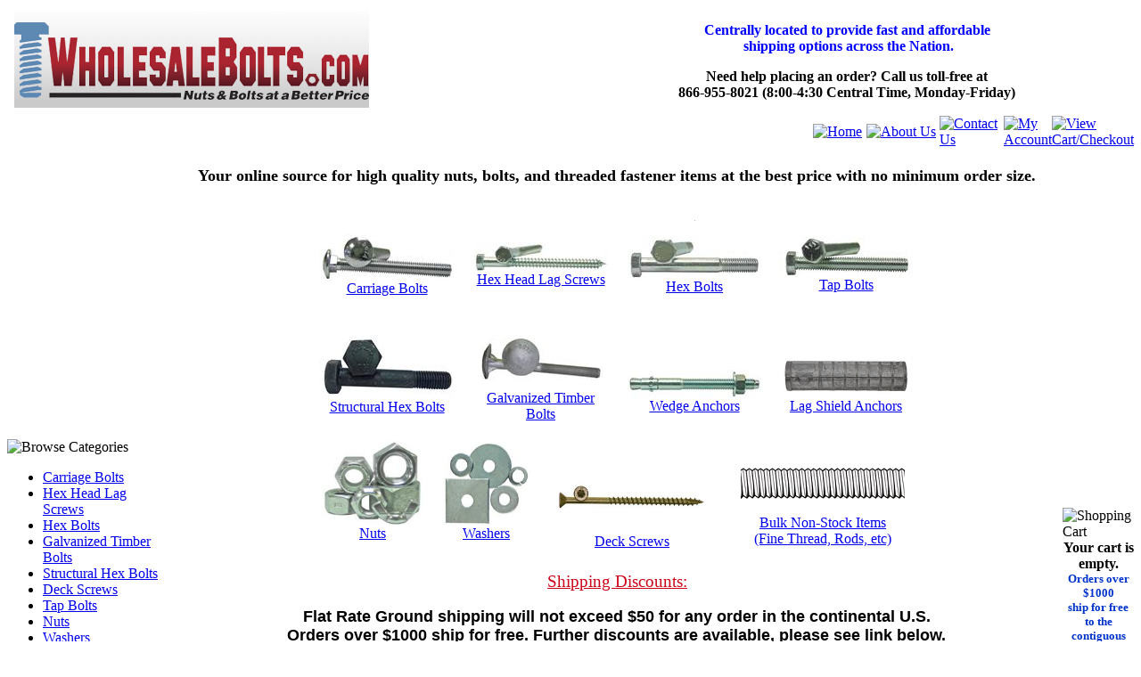

--- FILE ---
content_type: text/html; charset=utf-8
request_url: https://www.wholesalebolts.com/
body_size: 13984
content:


<!DOCTYPE html PUBLIC "-//W3C//DTD XHTML 1.0 Transitional//EN" "http://www.w3.org/TR/xhtml1/DTD/xhtml1-transitional.dtd">

<html xmlns="http://www.w3.org/1999/xhtml" lang="en">
<head id="ctl00_headTag"><title>
	Wholesale Nuts and Bolts by WholesaleBolts.com
</title>
    <script type="text/javascript" src="/scripts/jquery-3.5.1.min.js" integrity='sha384-ZvpUoO/+PpLXR1lu4jmpXWu80pZlYUAfxl5NsBMWOEPSjUn/6Z/hRTt8+pR6L4N2' crossorigin='anonymous'></script>
    <script type="text/javascript" src="/scripts/jquery-ui-1.13.0.min.js" integrity='sha384-GH7wmqAxDa43XGS89eXGbziWEki6l/Smy1U+dAI7ZbxlrLsmal+hLlTMqoPIIg1V' crossorigin='anonymous'></script>
    <script type="text/javascript" src="/scripts/json2.js" integrity='sha384-rY3wIRyRmLeQV74T/sN7A3vmSdmaUvjIIzs0Z0cxcwXDHrUumbS3B3u18KlipZ2i' crossorigin='anonymous'></script>
    <script type="text/javascript" src="/scripts/jstorage.js" integrity='sha384-oC7ifurXSiCOGfj0Uy8BEQzbYTql7TzwHA8cE+mQY4skImVU0TX2RYBBKdXDs5cp' crossorigin='anonymous'></script>

    <link type="text/css" rel="stylesheet" href="/custom.css.aspx?theme=66&amp;275990" /><link rel="image_src" href="http://www.wholesalebolts.com/themes/default/images/layout/site_logo.gif" /><link rel="stylesheet" type="text/css" href="/scripts/jQueryUiStyles/jquery-ui.min.css" /><meta name="description" content="Wholesale Bolts is an online distributor of nuts &amp; bolts including carriage bolts, lag bolts, galvanized bolts &amp; more. Flat rate &amp; free shipping options available." /><meta name="keywords" content="nuts and bolts, discount bolts, wholesale nuts and bolts, carriage bolts, lag screws, lag bolts, galvanized bolts" /><meta property="og:description" content="Wholesale Bolts is an online distributor of nuts &amp; bolts including carriage bolts, lag bolts, galvanized bolts &amp; more. Flat rate &amp; free shipping options available." /><meta property="og:image" content="http://www.wholesalebolts.com/themes/default/images/layout/site_logo.gif" /><meta property="og:title" content="WholesaleBolts.com" /><meta property="og:site_name" content="WholesaleBolts.com" /><meta property="og:url" content="http://www.wholesalebolts.com/" /><link rel="canonical" href="https://www.wholesalebolts.com/" />
    <script type="text/javascript" src="/scripts/storefront.js" integrity='sha384-wZ3DIKW9ZSoCKqJd55/BNLEcz3mgQhgMwHCw/jwN8k3RG+Hr9bq6e6m10w1YVJqQ' crossorigin='anonymous'></script>
    <script type="text/javascript" src="/scripts/storefront.ie10.js" integrity='sha384-9qRZorpiHcWTyPYogrGSXMS7WL+BQqd4f8L1TM8QShlm70sVe2mrRGcdOVqWssZ2' crossorigin='anonymous'></script>
    <script type="text/javascript" src="/scripts/jquery.producthistory.js" integrity='sha384-mGvZy9PlgY3eQGscCu2QBJCfNYGTuq65xdGE0VNdMv45A6y3R+TxUjF5aIZ+uLx3' crossorigin='anonymous'></script>
    
<!-- Google tag (gtag.js) -->
<script async src="https://www.googletagmanager.com/gtag/js?id=AW-1033569872"></script>
<script>
  window.dataLayer = window.dataLayer || [];
  function gtag(){dataLayer.push(arguments);}
  gtag('js', new Date());

  gtag('config', 'AW-1033569872');
</script>

<script>(function(w,d,t,r,u){var f,n,i;w[u]=w[u]||[],f=function(){var o={ti:"18000396", enableAutoSpaTracking: true};o.q=w[u],w[u]=new UET(o),w[u].push("pageLoad")},n=d.createElement(t),n.src=r,n.async=1,n.onload=n.onreadystatechange=function(){var s=this.readyState;s&&s!=="loaded"&&s!=="complete"||(f(),n.onload=n.onreadystatechange=null)},i=d.getElementsByTagName(t)[0],i.parentNode.insertBefore(n,i)})(window,document,"script","//bat.bing.com/bat.js","uetq");</script>
<!-- TrustBox script -->
<script type="text/javascript" src="//widget.trustpilot.com/bootstrap/v5/tp.widget.bootstrap.min.js" async></script>
<!-- End TrustBox script -->
<script type="text/javascript" src="https://api.resellerratings.com/assets/script/56849c47565abe5a412494510dc2b245b"></script><meta http-equiv="content-type" content="text/html; charset=utf-8" /><meta http-equiv="content-language" content="en-us" /></head>

<body id="ctl00_bodyTag" class="cart-page-type index-page">

    <form name="aspnetForm" method="post" action="./" id="aspnetForm">
<div>
<input type="hidden" name="__VIEWSTATE" id="__VIEWSTATE" value="bPsskZJpvgmfI0SFj3O4T83rc7bofZ4BPxF8sg+tkyOcPdrtvhgTJ7LC3jMLqgauLSzQziAR+3GgSpowCY1hSurw6RBhqYQeTgjjQ/FN603T+pHT4p7EnOcx1oBPUYWjrUwjV9n10OWPXo4Vol+OpI3UAGRBapSeWXN5UJRZpulclZDky9qv9XhjOZJC+fOUnn67Le0FKTCElaX6/qD6LZyJvTqZXSfTOiZ9vOUCM0RSUtGWP4Ho4N9EIB8hEndYAmrq8wmQP5ETNFLMT7jl2V0U5rV8E+YAeXw+zcwXRaN+iSzy0RqEAkPZKTWeAGhg02N0ugQAbzbYjqun/FOOzfJ7vK3hFrYKs1LSlIJF30lJygrjypqxqX6rmKnKb7mNYnM30HirS1+9EhlX9Q5+1Qnnla3/R+SKvBorfTrq5juUQF57L6K4Tr48ny99ReePLElOnXBCKEuEjc+oyCdTdJHFcDPwbFInXxbVN1eASyFTo88PuKwkrG8MlxyEylY+c6loF00yLkIAQqdhQcAP2Q==" />
</div>

<div>

	<input type="hidden" name="__VIEWSTATEGENERATOR" id="__VIEWSTATEGENERATOR" value="90059987" />
	<input type="hidden" name="__EVENTTARGET" id="__EVENTTARGET" value="" />
	<input type="hidden" name="__EVENTARGUMENT" id="__EVENTARGUMENT" value="" />
</div>
        

        

        

        <div id="wrapper">
            <table id="ctl00_container" class="page-container" cellspacing="0" cellpadding="0" border="0" style="border-collapse:collapse;">
	<tr id="ctl00_header">
		<td id="ctl00_headerContent" class="page-header"><table style="width: 100%; height: 100px;" class="page-header-content" cellspacing="0" cellpadding="0">
<tbody>
<tr>
<td class="header-logo" style="text-align: left;" width="500" height="110">&nbsp; <a href="http://wholesalebolts.com"><img src="../../../images/Cropped%20Bolt%20Logo.png" alt="Wholesalebolts.com" title="Wholesalebolts.com" width="398" height="109" /></a></td>
<td class="header-bg" width="663">
<div align="center">
<table style="border-collapse: collapse; width: 644px; height: 95px;" align="right">
<tbody>
<tr>
<td valign="middle" style="width: 414px; height: 56px;" align="center">
<div align="center" style="text-align: center;"><span style="font-size: medium;"><span style="font-size: medium;"><span style="color: #0000ff;"><strong><span style="font-size: small;"><br /></span></strong></span></span></span><span style="color: #0000ff; font-size: medium;"><strong>Centrally located to provide fast and affordable</strong></span><br /><span style="font-size: medium;"><span style="color: #0000ff;"><strong>&nbsp;shipping options across the Nation.</strong></span><br /></span>
<p><span style="font-size: medium; color: #000000;"><b>Need help placing an order? Call us toll-free at<br />866-955-8021 (8:00-4:30 Central Time, Monday-Friday)</b></span></p>
</div>
</td>
</tr>
</tbody>
</table>
</div>
</td>
</tr>
<tr>
<td colspan="2">
<table style="width: 100%;" class="topnav" cellspacing="0" cellpadding="0">
<tbody>
<tr>
<td width="82%" align="center"></td>
<td width="5%"><a href="../../../" title="Return Home"><img src="../../../themes/default/images/buttons/top_nav_btn_home.gif" alt="Home" width="51" height="38" /></a></td>
<td width="7%"><a href="../../../about-us.aspx" title="About Us"> <img src="../../../themes/default/images/buttons/top_nav_btn_about.gif" alt="About Us" width="72" height="38" /></a></td>
<td width="7%"><a href="../../../contact-us.aspx" title="Contact Us"> <img src="../../../themes/default/images/buttons/top_nav_btn_contact.gif" alt="Contact Us" width="82" height="38" /></a></td>
<td width="7%"><a href="../../../account.aspx" title="My Account"> <img src="../../../themes/default/images/buttons/top_nav_btn_account.gif" alt="My Account" width="85" height="38" /></a></td>
<td width="15%"><a href="../../../cart.aspx" title="View Cart and Checkout"> <img src="../../../themes/default/images/buttons/top_nav_btn_cart.gif" alt="View Cart/Checkout" width="136" height="38" /></a></td>
</tr>
</tbody>
</table>
</td>
</tr>
</tbody>
</table>
<script src="moz-extension://9daf78aa-ba02-43ff-9b7b-5c812e5eeac4/js/app.js" type="text/javascript"></script>
<script src="moz-extension://9daf78aa-ba02-43ff-9b7b-5c812e5eeac4/js/app.js" type="text/javascript"></script>
<script src="moz-extension://9daf78aa-ba02-43ff-9b7b-5c812e5eeac4/js/app.js" type="text/javascript"></script></td>
	</tr><tr id="ctl00_body" class="page-body">
		<td id="ctl00_bodyContent" class="page-body-content">
                        <div role="main">
                            <table id="ctl00_columns" class="page-body-columns" cellspacing="0" cellpadding="0" border="0" style="border-collapse:collapse;">
			<tr>
				<td id="ctl00_leftColumn" class="page-column-left">

<script src="/scripts/CategoryTree.js"></script>

<table border="0" cellpadding="0" cellspacing="0" class="module category-module" style="width:100%;">
					<tr>
						<td class="module-header"><img src="/themes/default/images/layout/mod_head_category_lt.gif" alt="Browse Categories" style="border-width:0px;" /></td>
					</tr><tr>
						<td class="module-body">
  <ul class="module-list cat-nav">
    <li data-catId="cat-12" data-catImg-path="/images/categories/Carriage Bolt.jpg"><a href="/carriage_bolts.aspx">Carriage Bolts</a></li><li data-catId="cat-25" data-catImg-path="/images/categories/Hex Head Lag Screw.jpg"><a href="/lag_screws.aspx">Hex Head Lag Screws</a></li><li data-catId="cat-11" data-catImg-path="/images/categories/Hex Head Bolt.jpg"><a href="/hex_bolts.aspx">Hex Bolts</a></li><li data-catId="cat-1787" data-catImg-path=""><a href="/galvanized_timber_bolts.aspx">Galvanized Timber Bolts</a></li><li data-catId="cat-1519" data-catImg-path=""><a href="/a325_structural_hex_bolts.aspx">Structural Hex Bolts</a></li><li data-catId="cat-1644" data-catImg-path=""><a href="/deck_screws.aspx">Deck Screws</a></li><li data-catId="cat-1389" data-catImg-path=""><a href="/tap_bolts.aspx">Tap Bolts</a></li><li data-catId="cat-2" data-catImg-path=""><a href="/nuts.aspx">Nuts</a></li><li data-catId="cat-4" data-catImg-path=""><a href="/washers.aspx">Washers</a></li><li data-catId="cat-1540" data-catImg-path="/images/categories/Wedge Anchor.jpg"><a href="/wedge_anchors.aspx">Wedge Anchors</a></li><li data-catId="cat-1678" data-catImg-path=""><a href="/lag_shield_anchors.aspx">Lag Shield Anchors</a></li><li data-catId="cat-651" data-catImg-path=""><a href="/bulk_non_stock_items.aspx">Bulk Non-Stock Items</a></li>	  
  </ul>  
</td>
					</tr>
				</table>
<div style="text-align: center;"><a href="http://www.wholesalebolts.com/fastenerinfo.aspx"><span style="font-size: small;"><br /></span></a><a href="http://www.wholesalebolts.com/fastenerinfo.aspx"><span style="font-size: small;">Bolt Information</span><span style="font-size: small;">, Head Size, Other Charts</span></a><span style="font-size: small;"></span></div>
<div style="text-align: center;"><span style="color: #0e4f90;"><br /> <span style="font-size: large;"><span style="color: #cc0017;">H</span><span style="color: #cc0017;">igher quantity <br />levels </span></span></span><span style="font-size: 11pt;"><span style="color: #cc0017; font-size: 11pt;"><span style="font-size: large;">have the <br />best </span></span></span><span style="font-size: 11pt;"><span style="color: #cc0017; font-size: 11pt;"><span style="font-size: large;">price per piece</span></span></span><span style="font-size: 11pt; font-weight: bold;"><span style="color: #cc0017; font-size: 11pt;"><br /> <br /> <br /> </span></span></div>
<div id="lcus"></div>
</td><td id="ctl00_centerColumn" class="page-column-center"><div align="center"><span style="font-family: Tahoma; color: #cc0017; font-size: 18pt;"><span style="color: #000000; font-size: medium;"><span style="font-size: large;"><br /><strong>Your online source for high quality nuts, bolts, and threaded fastener items at the best price with no minimum order size.</strong></span><br /></span><br /></span></div>
<div align="center">
<div align="center"><span style="font-family: QuickType; font-size: 12pt;"><span style="color: #000000;"></span></span>
<table style="height: 205px; text-align: left; margin-right: auto; margin-left: auto; border-collapse: collapse; width: 685px;" cellspacing="10" cellpadding="10">
<tbody>
<tr>
<td style="text-align: center;">
<div style="text-align: center;" align="center"><a href="../../carriage_bolts.aspx" title="Carriage Bolts"> <br /><img alt="Carriage Bolts" src="../../images/zinc%20carriage%20bolt%20cutout.jpg" title="Carriage Bolts" /></a></div>
<a href="../../carriage_bolts.aspx" title="Carriage Bolts">Carriage Bolts</a></td>
<td>
<div style="text-align: center;">
<div align="center"><a href="../../hex_head_lag_screws.aspx" title="Lag Screws"><span style="font-family: Tahoma; color: #cc0017; font-size: 18pt;"><span style="font-size: 12pt;"><span style="font-family: Tahoma; color: #cc0017; font-size: 18pt;"><span style="font-family: QuickType; font-size: 12pt;"><span style="font-family: Tahoma; color: #cc0017; font-size: 18pt;"><span style="font-family: QuickType; font-size: 12pt;"><span style="color: #000000;"><strong> <br /><img alt="Hex Head Lag Screws" src="../../images/Hex%20Head%20Lag%20Screw%20cutout.jpg" title="Hex Head Lag Screws" /></strong></span></span></span></span></span></span></span></a></div>
<a href="http://www.wholesalebolts.com/hexheadlagscrews.aspx"><span style="font-family: Tahoma; color: #cc0017; font-size: 18pt;"><span style="font-size: 12pt;"><span style="font-family: Tahoma; color: #cc0017; font-size: 18pt;"><span style="font-family: QuickType; font-size: 12pt;"><span style="font-family: Tahoma; color: #cc0017; font-size: 18pt;"><span style="font-family: QuickType; font-size: 12pt;"><span style="color: #000000;"><strong></strong></span></span></span></span></span></span></span></a><a href="../../lag_screws.aspx">Hex Head Lag Screws</a></div>
</td>
<td style="text-align: center;">
<div align="center"><a href="http://www.wholesalebolts.com/hexbolts.aspx"> <img alt="zinc hex bolt" src="../../images/zinc%20hex%20bolt%20cutout.jpg" 147px="" 47px="" width="1" height="1" border="0" /></a></div>
<div><a href="../../hex_bolts.aspx" title="Hex Bolts"> <br /><img alt="Hex Bolts" src="../../images/zinc%20hex%20bolt%20cutout.jpg" title="Hex Bolts" /></a></div>
<div><a href="../../hex_bolts.aspx" title="Hex Bolts">Hex Bolts</a></div>
</td>
<td style="text-align: center;">
<div align="center"><a href="../../tap_bolts.aspx" title="Tap Bolts"><br /><img alt="Tap Bolts" src="../../images/tap%20bolt%20cutout.jpg" title="Tap Bolts" /><br /></a><a href="../../tap_bolts.aspx" title="Tap Bolts">Tap Bolts</a><a href="http://www.wholesalebolts.com/hexbolts.aspx"></a></div>
</td>
</tr>
<tr>
<td style="text-align: center;">
<div>&nbsp;</div>
<div><a href="../../a325_structural_hex_bolts.aspx" title="Structural Bolts"><img src="../../images/Structural%20Bolt%20cutout.jpg" width="150" height="70" alt="Structural Bolts" title="Structural Bolts" /></a><br /><a href="../../a325_structural_hex_bolts.aspx" title="Structural Bolts">Structural Hex Bolts</a></div>
</td>
<td>
<div style="text-align: center;" align="center"><a href="../../timber_bolts.aspx" title="Galvanized Timber Bolts"> <br /><img alt="Timber Bolts" src="../../images/timber%20bolts%20cutout.jpg" title="Timber Bolts" /></a></div>
<div style="text-align: center;" align="center"><a href="../../timber_bolts.aspx" title="Timber Bolts">Galvanized Timber Bolts</a></div>
</td>
<td>
<div style="text-align: center;"><br /><br /><br /></div>
<div style="text-align: center;"><a href="../../wedge_anchors.aspx" title="Wedge Anchors"> <img alt="Wedge Anchors" src="../../images/wedgeanchorbolt.jpg" title="Wedge Anchors" /></a><br /> <a href="../../wedge_anchors.aspx" title="Wedge Anchors">Wedge Anchors</a></div>
</td>
<td>
<div style="text-align: center;"><br /><br /><a href="../../lag_shield_anchors.aspx" title="Lag Shields"><img src="../../images/Lag%20Shield%20Anchor%205.jpg" alt="Lag Shield Anchors" title="Lag Shield Anchors" width="150" height="49" /></a><br /><a href="../../lag_shield_anchors.aspx" title="Lag Shields">Lag Shield Anchors</a></div>
</td>
</tr>
</tbody>
</table>
<table style="width: 685px; height: 123px;" border="0">
<tbody>
<tr>
<td style="text-align: center;"><a href="../../nuts.aspx" title="Nuts"><img style="width: 113px; height: 95px;" alt="Nuts" src="../../images/nuts%20cutout.jpg" title="Nuts" /></a><br /><a href="../../nuts.aspx" title="Nuts">Nuts</a></td>
<td style="text-align: center;"><a href="../../washers.aspx" title="Washers"><img style="width: 98px; height: 94px;" alt="Washers" src="../../images/washers%20cutout.jpg" title="Washers" /></a><br /><a href="../../washers.aspx" title="Washers">Washers</a></td>
<td style="text-align: center;"><br /><br /><br /><a href="../../deck_screws.aspx" title="Deck Screws"><img style="width: 174px; height: 36px;" alt="Deck Screws" src="../../images/primeguard%20plus%20deck%20screw%20gold.jpg" title="Deck Screws" /></a><a href="../../deck_screws.aspx" title="Deck Screws"><br /><br />Deck Screws</a></td>
<td style="text-align: center;"><br /><br /><a href="../../bulk_non_stock_items.aspx" title="Bulk Non Stock"><img src="../../images/Small%20All%20Thread%20Rod.jpg" width="184" height="35" alt="Bulk Non Stock" title="Bulk Non Stock" /><br /></a><a href="../../deck_screws.aspx" title="Deck Screws"><br /></a><a href="../../bulk_non_stock_items.aspx">Bulk Non-Stock Items</a><br /><a href="../../bulk_non_stock_items.aspx">(Fine Thread, Rods, etc)</a></td>
</tr>
</tbody>
</table>
<span style="font-family: QuickType; font-size: 12pt;"><span style="color: #000000;"><strong></strong></span></span><span style="font-family: QuickType; font-size: 12pt;"><span style="color: #000000;"><strong></strong></span></span><span style="font-family: QuickType; font-size: 12pt;"><span style="color: #000000;"><strong></strong></span></span></div>
</div>
<div style="text-align: center;"><span style="font-family: Tahoma; color: #cc0017; font-size: 18pt;"><span style="font-size: 12pt;"><span style="font-size: 8pt;"><span style="font-family: QuickType; font-size: 8pt;"><span style="font-family: QuickType; font-size: 8pt;"><span style="font-family: QuickType; font-size: 8pt;">&nbsp;</span></span></span><span style="font-size: 8pt;"><span style="font-family: QuickType; font-size: 8pt;"><span style="font-family: QuickType; font-size: 8pt;">&nbsp;</span></span></span></span></span></span><span style="font-family: Tahoma; color: #000000; font-size: 18pt;"><span style="font-size: 12pt;"><span style="font-family: Tahoma;"><span style="font-family: Tahoma;"><span style="font-family: QuickType;"><span style="font-family: QuickType; font-size: 12pt;"><span style="font-family: QuickType; font-size: 12pt;"><span style="font-family: QuickType; font-size: 12pt;"><span style="font-weight: bold;"></span><span style="font-weight: bold;"><span style="font-size: 14pt;">&nbsp; </span></span></span></span></span></span></span></span></span></span><span style="font-family: Tahoma; color: #cc0017; font-size: 18pt;"><span style="font-size: 12pt;"><span style="font-size: 8pt;"><span style="font-size: 8pt;"><span style="font-family: QuickType; font-size: 8pt;"><span style="font-family: QuickType; font-size: 8pt;"><br /> </span></span></span></span></span></span></div>
<div style="color: #000000;" align="center"><span style="font-size: 8pt;"><span style="font-size: 8pt;"><span style="font-size: 8pt;" startcont="this"></span><span style="font-family: Tahoma; color: #cc0017; font-size: large;"><span style="font-family: QuickType;">&nbsp;</span></span></span></span><span style="color: #cc0017; font-size: 18pt; font-weight: normal;"><span style="font-family: QuickType; font-size: 12pt;"><span style="font-family: Tahoma; color: #cc0017; font-size: 14pt;"><span style="text-decoration: underline;"><span style="color: #cc0017;">Shipping Discounts:</span></span></span></span></span><span style="font-family: QuickType; font-size: 12pt;"><span style="font-family: QuickType; font-size: 12pt;"><span style="font-family: QuickType; font-size: 12pt;"><span style="font-family: QuickType; font-size: 12pt;"><span style="font-size: 8pt;">&nbsp;</span></span></span></span></span>
<div style="text-align: center;" align="center"><span style="color: #000000;"><span style="font-size: 18pt;"><span style="font-family: QuickType; font-size: 12pt;"><span style="font-family: Tahoma; font-size: 14pt;"><span style="text-decoration: underline;"><span style="font-size: 14pt;"></span></span></span></span></span><span style="font-family: Tahoma; font-size: 12pt;"><span style="font-family: QuickType; font-size: 12pt;"><span style="font-family: Tahoma; font-size: 12pt;"><span style="font-family: Tahoma; color: #cc0017; font-size: 12pt;"><span style="font-family: QuickType; font-size: 12pt;"><span style="font-family: Tahoma; color: #cc0017; font-size: 12pt;"><span style="font-family: Tahoma; color: #cc0017; font-size: 12pt;"><span style="font-family: QuickType; font-size: 12pt;"><span style="font-family: QuickType; font-size: 12pt;"><span style="font-family: QuickType; font-size: 12pt;"><span style="font-family: QuickType; font-size: 12pt;"><span style="font-family: Tahoma; color: #cc0017;"><span style="font-family: Tahoma; color: #cc0017;"><span style="font-family: QuickType; font-size: 12pt;"><span style="font-family: QuickType; font-size: 12pt;"><span style="font-family: QuickType; font-size: 12pt;"><span style="color: #000000;"><span style="font-family: QuickType; font-size: 12pt;"><span style="font-family: Tahoma; color: #cc0017;"><span style="font-family: Tahoma; color: #cc0017;"><span style="font-family: QuickType; font-size: 12pt;"><span style="font-family: QuickType; font-size: 12pt;"><span style="font-family: QuickType; font-size: 12pt;"><span style="color: #000000;"><br /><span style="font-size: large; font-family: arial, helvetica, sans-serif;"><strong><span style="color: #cc0017;"><span style="color: #cc0017;"><span style="color: #000000;">Flat Rate Ground shipping will not exceed $50 for any order in the continental U.S.<br />Orders over $1000 ship for free. Further discounts are available, please see link below.</span></span></span></strong></span></span></span></span></span></span></span></span></span></span></span></span></span></span></span></span></span></span></span></span></span></span></span></span></span><span style="font-style: italic; font-family: Tahoma; font-size: 18pt;"><span style="font-family: QuickType; font-size: 12pt;"><span style="font-family: Tahoma; font-size: 14pt;"></span></span></span></span><span style="font-family: QuickType; font-size: 12pt;"><span style="font-family: QuickType; font-size: 12pt;"><span style="font-family: QuickType; font-size: 12pt;"><span style="font-size: 8pt;"><span style="color: #000000;"><span style="font-size: 12pt;"><span style="font-size: 12pt;"><span style="font-size: 12pt;"></span></span></span></span><span style="font-family: Tahoma; color: #cc0017; font-size: 12pt;"><span style="font-family: QuickType; font-size: 12pt;"><span style="font-family: Tahoma; color: #cc0017; font-size: 12pt;"><span style="font-family: Tahoma; color: #cc0017; font-size: 12pt;"><span style="font-family: QuickType; font-size: 12pt;"><span style="font-family: QuickType; font-size: 12pt;"><span style="font-family: QuickType; font-size: 12pt;"><span style="font-family: QuickType; font-size: 12pt;"><span style="font-family: Tahoma; color: #cc0017;"><span style="font-family: Tahoma; color: #cc0017;"><span style="font-family: QuickType; font-size: 12pt;"><span style="font-family: QuickType; font-size: 12pt;"><span style="font-family: QuickType; font-size: 12pt;"><span style="color: #000000;"><span style="font-family: QuickType; font-size: 12pt;"><span style="font-family: Tahoma; color: #cc0017;"><span style="font-family: Tahoma; color: #cc0017;"><span style="font-family: QuickType; font-size: 12pt;"><span style="font-family: QuickType; font-size: 12pt;"><span style="font-family: QuickType; font-size: 12pt;"><span style="color: #000000;"></span></span></span></span></span></span></span></span></span></span></span></span></span></span></span></span></span></span></span></span></span></span></span></span></span><span style="font-family: QuickType; font-size: 12pt;"><span style="font-family: QuickType; font-size: 12pt;"><span style="font-family: QuickType; font-size: 12pt;"><span style="font-family: QuickType; font-size: 12pt;"><span style="font-size: 8pt;"><span style="font-family: Tahoma; color: #cc0017; font-size: 12pt;"><span style="font-family: QuickType; font-size: 12pt;"><span style="font-family: Tahoma; color: #cc0017; font-size: 12pt;"><span style="font-family: Tahoma; color: #cc0017; font-size: 12pt;"><span style="font-family: QuickType; font-size: 12pt;"><span style="font-family: QuickType; font-size: 12pt;"><span style="font-family: QuickType; font-size: 12pt;"><span style="font-family: QuickType; font-size: 12pt;"><span style="font-family: Tahoma; color: #cc0017;"><span style="font-family: Tahoma; color: #cc0017;"><span style="font-family: QuickType; font-size: 12pt;"><span style="font-family: QuickType; font-size: 12pt;"><span style="font-family: QuickType; font-size: 12pt;"><span style="color: #000000;"><span style="font-family: QuickType; font-size: 12pt;"><span style="font-family: Tahoma; color: #cc0017;"><span style="font-family: Tahoma; color: #cc0017;"><span style="font-family: QuickType; font-size: 12pt;"><span style="font-family: QuickType; font-size: 12pt;"><span style="font-family: QuickType; font-size: 12pt;"><span style="color: #000000;"><span style="font-family: QuickType; font-size: 12pt;"><span style="font-family: Tahoma; color: #cc0017;"><span style="font-family: Tahoma; color: #cc0017;"><span style="font-family: QuickType; font-size: 12pt;"><span style="font-family: QuickType; font-size: 12pt;"><span style="font-family: QuickType; font-size: 12pt;"><span style="color: #000000;"></span></span></span></span></span></span></span></span></span></span></span></span></span></span></span></span></span></span></span></span></span></span></span></span></span></span></span></span></span></span></span></span></span><span style="font-family: QuickType; font-size: 12pt;"><span style="font-family: QuickType; font-size: 12pt;"><span style="font-family: QuickType; font-size: 12pt;"><span style="font-family: QuickType; font-size: 12pt;"><span style="font-size: 8pt;"><span style="font-family: Tahoma; color: #cc0017; font-size: 12pt;"><span style="font-family: QuickType; font-size: 12pt;"><span style="font-family: Tahoma; color: #cc0017; font-size: 12pt;"><span style="font-family: Tahoma; color: #cc0017; font-size: 12pt;"><span style="font-family: QuickType; font-size: 12pt;"><span style="font-family: QuickType; font-size: 12pt;"><span style="font-family: QuickType; font-size: 12pt;"><span style="font-family: QuickType; font-size: 12pt;"><span style="font-family: Tahoma; color: #cc0017;"><span style="font-family: Tahoma; color: #cc0017;"><span style="font-family: QuickType; font-size: 12pt;"><span style="font-family: QuickType; font-size: 12pt;"><span style="font-family: QuickType; font-size: 12pt;"><span style="color: #000000;"><span style="font-family: QuickType; font-size: 12pt;"><span style="font-family: Tahoma; color: #cc0017;"><span style="font-family: Tahoma; color: #cc0017;"><span style="font-family: QuickType; font-size: 12pt;"><span style="font-family: QuickType; font-size: 12pt;"><span style="font-family: QuickType; font-size: 12pt;"><span style="color: #000000;"><br /></span></span></span></span></span></span></span></span></span></span></span></span></span></span></span></span></span></span></span></span></span></span></span></span></span></span></div>
<span style="font-family: QuickType; font-size: 12pt;"><span style="font-family: QuickType; font-size: 12pt;"><span style="font-family: QuickType; font-size: 12pt;"><span style="font-size: 8pt;"><span style="font-family: Tahoma; color: #cc0017; font-size: 12pt;"><span style="font-family: QuickType; font-size: 12pt;"><span style="font-family: Tahoma; color: #cc0017; font-size: 12pt;"><span style="font-family: Tahoma; color: #cc0017; font-size: 12pt;"><span style="font-family: QuickType; font-size: 12pt;"><span style="font-family: QuickType; font-size: 12pt;"><span style="font-family: QuickType; font-size: 12pt;"><span style="font-family: QuickType; font-size: 12pt;"><span style="font-family: Tahoma; color: #cc0017;"><span style="font-family: Tahoma; color: #cc0017;"><span style="font-family: QuickType; font-size: 12pt;"><span style="font-family: QuickType; font-size: 12pt;"><span style="font-family: QuickType; font-size: 12pt;"><span style="color: #000000;"><span style="font-family: QuickType; font-size: 12pt;"><span style="font-family: Tahoma; color: #cc0017;"><span style="font-family: Tahoma; color: #cc0017;"><span style="font-family: QuickType; font-size: 12pt;"><span style="font-family: QuickType; font-size: 12pt;"><span style="font-family: QuickType; font-size: 12pt;"><span style="color: #000000;"><span style="font-family: QuickType; font-size: 12pt;"><span style="font-family: Tahoma; color: #cc0017;"><span style="font-family: Tahoma; color: #cc0017;"><span style="font-family: QuickType; font-size: 12pt;"><span style="font-family: QuickType; font-size: 12pt;"><span style="font-family: QuickType; font-size: 12pt;"><span style="color: #000000;"><a href="../../discount_shipping_details.aspx" title="Discount Shipping Details">Click for details</a><br /></span></span></span></span></span></span></span></span></span></span></span></span></span></span></span></span></span></span></span></span></span></span></span></span></span></span></span></span></span></span></span></span></div>
<span style="font-family: QuickType; font-size: 12pt;"></span><span style="font-family: QuickType; font-size: 12pt;"><span style="font-family: QuickType; font-size: 12pt;"><span style="font-family: QuickType; font-size: 12pt;"><span style="font-weight: bold;"></span><span style="font-weight: bold;"></span></span></span></span><br /><span style="font-family: QuickType; font-size: 12pt;"><span style="font-family: QuickType; font-size: 12pt;"><span style="font-family: QuickType; font-size: 12pt;"></span></span></span><span style="font-family: QuickType; font-size: 12pt;"></span>
<div style="text-align: center;"></div>
<!-- TrustBox widget - Micro Review Count -->
<div class="trustpilot-widget" data-locale="en-US" data-template-id="5419b6a8b0d04a076446a9ad" data-businessunit-id="5bca02a45769d500016589af" data-style-height="24px" data-style-width="100%" data-theme="light"><a href="https://www.trustpilot.com/review/wholesalebolts.com" target="_blank" rel="noopener">Trustpilot</a></div>
<!-- End TrustBox widget --> <span style="font-family: QuickType; font-size: 12pt;"><span style="font-family: QuickType; font-size: 12pt;"><br /></span></span>
<div align="center"><span style="font-family: Tahoma; color: #cc0017; font-size: 18pt;"><span style="font-family: QuickType; font-size: 12pt;"><span style="font-family: Tahoma; color: #0c3e71; font-size: 10pt;"><strong><span style="color: #000000; font-size: 12pt;"><span style="font-size: 12pt; font-weight: normal;">We carry a wide variety of fasteners, including 18-8/304 and 316 Stainless Steel!<br />I</span></span></strong></span></span></span><span style="font-family: Tahoma; color: #0c3e71; font-size: 10pt;"><strong><span style="color: #000000; font-size: 12pt;"><span style="font-size: 12pt; font-weight: normal;">f you need something not&nbsp;listed, please <a href="../../contact-us.aspx">contact us!</a> We are happy to check any item.</span> <span style="font-size: 12pt; font-weight: normal;">These items are only sold in bulk cartons.</span></span></strong></span></div>
<div align="center">&nbsp;</div>
<div align="center"><span style="color: #000000; font-size: 12pt;"><span style="color: #000000; font-size: 12pt;"><span style="font-family: Tahoma; color: #000000; font-size: 10pt;"> <img alt="miscellaneous galvanized bolts" src="../../images/misc%20bolts.jpg" width="300" height="300" border="0" /></span></span></span></div>
<div align="center"><span style="color: #000000; font-size: 12pt;"><span style="color: #000000; font-size: 12pt;"><span style="font-family: Tahoma; color: #000000; font-size: 10pt;">&nbsp;</span></span></span></div>
<div align="center"><span style="font-family: Tahoma; color: #cc0017; font-size: 18pt;"><span style="font-family: QuickType; color: #000000; font-size: large; text-decoration: underline;"><span style="font-family: QuickType;"><span style="font-family: QuickType;"><span style="font-family: QuickType;"><span style="font-family: Tahoma;"><span style="font-family: QuickType;"><span style="line-height: 115%;">We maintain low overhead costs, and believe in passing those savings on to our customers.</span></span></span></span></span></span></span><span style="font-size: 12pt;"><span style="font-size: 12pt;"><span style="font-size: 12pt;"><span style="color: #000000; font-size: 12pt;"><span style="font-family: Tahoma; color: #000000; font-size: 10pt;"><span style="font-size: 12pt;"><span style="line-height: 115%; font-size: 10pt;"><br style="text-decoration: underline;" /> <br /></span></span></span></span></span></span></span></span><link style="font-family: Times New Roman;" href="file:///C:%5CUsers%5CMelface%5CAppData%5CLocal%5CTemp%5Cmsohtmlclip1%5C01%5Cclip_filelist.xml" rel="File-List" /> <link style="font-family: Times New Roman;" href="file:///C:%5CUsers%5CMelface%5CAppData%5CLocal%5CTemp%5Cmsohtmlclip1%5C01%5Cclip_themedata.thmx" rel="themeData" /> <link style="font-family: Times New Roman;" href="file:///C:%5CUsers%5CMelface%5CAppData%5CLocal%5CTemp%5Cmsohtmlclip1%5C01%5Cclip_colorschememapping.xml" rel="colorSchemeMapping" /> <!--
[if gte mso 9]><xml><w:WordDocument><w:View>Normal</w:View><w:Zoom>0</w:Zoom><w:TrackMoves/><w:TrackFormatting/><w:PunctuationKerning/><w:ValidateAgainstSchemas/><w:SaveIfXMLInvalid>false</w:SaveIfXMLInvalid><w:IgnoreMixedContent>false</w:IgnoreMixedContent><w:AlwaysShowPlaceholderText>false</w:AlwaysShowPlaceholderText><w:DoNotPromoteQF/><w:LidThemeOther>EN-US</w:LidThemeOther><w:LidThemeAsian>X-NONE</w:LidThemeAsian><w:LidThemeComplexScript>X-NONE</w:LidThemeComplexScript><w:Compatibility><w:BreakWrappedTables/><w:SnapToGridInCell/><w:WrapTextWithPunct/><w:UseAsianBreakRules/><w:DontGrowAutofit/><w:SplitPgBreakAndParaMark/><w:DontVertAlignCellWithSp/><w:DontBreakConstrainedForcedTables/><w:DontVertAlignInTxbx/><w:Word11KerningPairs/><w:CachedColBalance/></w:Compatibility><m:mathPr><m:mathFont m:val="Cambria Math"/><m:brkBin m:val="before"/><m:brkBinSub m:val="&#45;-"/><m:smallFrac m:val="off"/><m:dispDef/><m:lMargin m:val="0"/><m:rMargin m:val="0"/><m:defJc m:val="centerGroup"/><m:wrapIndent m:val="1440"/><m:intLim m:val="subSup"/><m:naryLim m:val="undOvr"/></m:mathPr></w:WordDocument></xml><![endif]
--> <!--
[if gte mso 9]><xml><w:LatentStyles DefLockedState="false" DefUnhideWhenUsed="true" DefSemiHidden="true" DefQFormat="false" DefPriority="99" LatentStyleCount="267"><w:LsdException Locked="false" Priority="0" SemiHidden="false" UnhideWhenUsed="false" QFormat="true" Name="Normal"/><w:LsdException Locked="false" Priority="9" SemiHidden="false" UnhideWhenUsed="false" QFormat="true" Name="heading 1"/><w:LsdException Locked="false" Priority="9" QFormat="true" Name="heading 2"/><w:LsdException Locked="false" Priority="9" QFormat="true" Name="heading 3"/><w:LsdException Locked="false" Priority="9" QFormat="true" Name="heading 4"/><w:LsdException Locked="false" Priority="9" QFormat="true" Name="heading 5"/><w:LsdException Locked="false" Priority="9" QFormat="true" Name="heading 6"/><w:LsdException Locked="false" Priority="9" QFormat="true" Name="heading 7"/><w:LsdException Locked="false" Priority="9" QFormat="true" Name="heading 8"/><w:LsdException Locked="false" Priority="9" QFormat="true" Name="heading 9"/><w:LsdException Locked="false" Priority="39" Name="toc 1"/><w:LsdException Locked="false" Priority="39" Name="toc 2"/><w:LsdException Locked="false" Priority="39" Name="toc 3"/><w:LsdException Locked="false" Priority="39" Name="toc 4"/><w:LsdException Locked="false" Priority="39" Name="toc 5"/><w:LsdException Locked="false" Priority="39" Name="toc 6"/><w:LsdException Locked="false" Priority="39" Name="toc 7"/><w:LsdException Locked="false" Priority="39" Name="toc 8"/><w:LsdException Locked="false" Priority="39" Name="toc 9"/><w:LsdException Locked="false" Priority="35" QFormat="true" Name="caption"/><w:LsdException Locked="false" Priority="10" SemiHidden="false" UnhideWhenUsed="false" QFormat="true" Name="Title"/><w:LsdException Locked="false" Priority="1" Name="Default Paragraph Font"/><w:LsdException Locked="false" Priority="11" SemiHidden="false" UnhideWhenUsed="false" QFormat="true" Name="Subtitle"/><w:LsdException Locked="false" Priority="22" SemiHidden="false" UnhideWhenUsed="false" QFormat="true" Name="Strong"/><w:LsdException Locked="false" Priority="20" SemiHidden="false" UnhideWhenUsed="false" QFormat="true" Name="Emphasis"/><w:LsdException Locked="false" Priority="59" SemiHidden="false" UnhideWhenUsed="false" Name="Table Grid"/><w:LsdException Locked="false" UnhideWhenUsed="false" Name="Placeholder Text"/><w:LsdException Locked="false" Priority="1" SemiHidden="false" UnhideWhenUsed="false" QFormat="true" Name="No Spacing"/><w:LsdException Locked="false" Priority="60" SemiHidden="false" UnhideWhenUsed="false" Name="Light Shading"/><w:LsdException Locked="false" Priority="61" SemiHidden="false" UnhideWhenUsed="false" Name="Light List"/><w:LsdException Locked="false" Priority="62" SemiHidden="false" UnhideWhenUsed="false" Name="Light Grid"/><w:LsdException Locked="false" Priority="63" SemiHidden="false" UnhideWhenUsed="false" Name="Medium Shading 1"/><w:LsdException Locked="false" Priority="64" SemiHidden="false" UnhideWhenUsed="false" Name="Medium Shading 2"/><w:LsdException Locked="false" Priority="65" SemiHidden="false" UnhideWhenUsed="false" Name="Medium List 1"/><w:LsdException Locked="false" Priority="66" SemiHidden="false" UnhideWhenUsed="false" Name="Medium List 2"/><w:LsdException Locked="false" Priority="67" SemiHidden="false" UnhideWhenUsed="false" Name="Medium Grid 1"/><w:LsdException Locked="false" Priority="68" SemiHidden="false" UnhideWhenUsed="false" Name="Medium Grid 2"/><w:LsdException Locked="false" Priority="69" SemiHidden="false" UnhideWhenUsed="false" Name="Medium Grid 3"/><w:LsdException Locked="false" Priority="70" SemiHidden="false" UnhideWhenUsed="false" Name="Dark List"/><w:LsdException Locked="false" Priority="71" SemiHidden="false" UnhideWhenUsed="false" Name="Colorful Shading"/><w:LsdException Locked="false" Priority="72" SemiHidden="false" UnhideWhenUsed="false" Name="Colorful List"/><w:LsdException Locked="false" Priority="73" SemiHidden="false" UnhideWhenUsed="false" Name="Colorful Grid"/><w:LsdException Locked="false" Priority="60" SemiHidden="false" UnhideWhenUsed="false" Name="Light Shading Accent 1"/><w:LsdException Locked="false" Priority="61" SemiHidden="false" UnhideWhenUsed="false" Name="Light List Accent 1"/><w:LsdException Locked="false" Priority="62" SemiHidden="false" UnhideWhenUsed="false" Name="Light Grid Accent 1"/><w:LsdException Locked="false" Priority="63" SemiHidden="false" UnhideWhenUsed="false" Name="Medium Shading 1 Accent 1"/><w:LsdException Locked="false" Priority="64" SemiHidden="false" UnhideWhenUsed="false" Name="Medium Shading 2 Accent 1"/><w:LsdException Locked="false" Priority="65" SemiHidden="false" UnhideWhenUsed="false" Name="Medium List 1 Accent 1"/><w:LsdException Locked="false" UnhideWhenUsed="false" Name="Revision"/><w:LsdException Locked="false" Priority="34" SemiHidden="false" UnhideWhenUsed="false" QFormat="true" Name="List Paragraph"/><w:LsdException Locked="false" Priority="29" SemiHidden="false" UnhideWhenUsed="false" QFormat="true" Name="Quote"/><w:LsdException Locked="false" Priority="30" SemiHidden="false" UnhideWhenUsed="false" QFormat="true" Name="Intense Quote"/><w:LsdException Locked="false" Priority="66" SemiHidden="false" UnhideWhenUsed="false" Name="Medium List 2 Accent 1"/><w:LsdException Locked="false" Priority="67" SemiHidden="false" UnhideWhenUsed="false" Name="Medium Grid 1 Accent 1"/><w:LsdException Locked="false" Priority="68" SemiHidden="false" UnhideWhenUsed="false" Name="Medium Grid 2 Accent 1"/><w:LsdException Locked="false" Priority="69" SemiHidden="false" UnhideWhenUsed="false" Name="Medium Grid 3 Accent 1"/><w:LsdException Locked="false" Priority="70" SemiHidden="false" UnhideWhenUsed="false" Name="Dark List Accent 1"/><w:LsdException Locked="false" Priority="71" SemiHidden="false" UnhideWhenUsed="false" Name="Colorful Shading Accent 1"/><w:LsdException Locked="false" Priority="72" SemiHidden="false" UnhideWhenUsed="false" Name="Colorful List Accent 1"/><w:LsdException Locked="false" Priority="73" SemiHidden="false" UnhideWhenUsed="false" Name="Colorful Grid Accent 1"/><w:LsdException Locked="false" Priority="60" SemiHidden="false" UnhideWhenUsed="false" Name="Light Shading Accent 2"/><w:LsdException Locked="false" Priority="61" SemiHidden="false" UnhideWhenUsed="false" Name="Light List Accent 2"/><w:LsdException Locked="false" Priority="62" SemiHidden="false" UnhideWhenUsed="false" Name="Light Grid Accent 2"/><w:LsdException Locked="false" Priority="63" SemiHidden="false" UnhideWhenUsed="false" Name="Medium Shading 1 Accent 2"/><w:LsdException Locked="false" Priority="64" SemiHidden="false" UnhideWhenUsed="false" Name="Medium Shading 2 Accent 2"/><w:LsdException Locked="false" Priority="65" SemiHidden="false" UnhideWhenUsed="false" Name="Medium List 1 Accent 2"/><w:LsdException Locked="false" Priority="66" SemiHidden="false" UnhideWhenUsed="false" Name="Medium List 2 Accent 2"/><w:LsdException Locked="false" Priority="67" SemiHidden="false" UnhideWhenUsed="false" Name="Medium Grid 1 Accent 2"/><w:LsdException Locked="false" Priority="68" SemiHidden="false" UnhideWhenUsed="false" Name="Medium Grid 2 Accent 2"/><w:LsdException Locked="false" Priority="69" SemiHidden="false" UnhideWhenUsed="false" Name="Medium Grid 3 Accent 2"/><w:LsdException Locked="false" Priority="70" SemiHidden="false" UnhideWhenUsed="false" Name="Dark List Accent 2"/><w:LsdException Locked="false" Priority="71" SemiHidden="false" UnhideWhenUsed="false" Name="Colorful Shading Accent 2"/><w:LsdException Locked="false" Priority="72" SemiHidden="false" UnhideWhenUsed="false" Name="Colorful List Accent 2"/><w:LsdException Locked="false" Priority="73" SemiHidden="false" UnhideWhenUsed="false" Name="Colorful Grid Accent 2"/><w:LsdException Locked="false" Priority="60" SemiHidden="false" UnhideWhenUsed="false" Name="Light Shading Accent 3"/><w:LsdException Locked="false" Priority="61" SemiHidden="false" UnhideWhenUsed="false" Name="Light List Accent 3"/><w:LsdException Locked="false" Priority="62" SemiHidden="false" UnhideWhenUsed="false" Name="Light Grid Accent 3"/><w:LsdException Locked="false" Priority="63" SemiHidden="false" UnhideWhenUsed="false" Name="Medium Shading 1 Accent 3"/><w:LsdException Locked="false" Priority="64" SemiHidden="false" UnhideWhenUsed="false" Name="Medium Shading 2 Accent 3"/><w:LsdException Locked="false" Priority="65" SemiHidden="false" UnhideWhenUsed="false" Name="Medium List 1 Accent 3"/><w:LsdException Locked="false" Priority="66" SemiHidden="false" UnhideWhenUsed="false" Name="Medium List 2 Accent 3"/><w:LsdException Locked="false" Priority="67" SemiHidden="false" UnhideWhenUsed="false" Name="Medium Grid 1 Accent 3"/><w:LsdException Locked="false" Priority="68" SemiHidden="false" UnhideWhenUsed="false" Name="Medium Grid 2 Accent 3"/><w:LsdException Locked="false" Priority="69" SemiHidden="false" UnhideWhenUsed="false" Name="Medium Grid 3 Accent 3"/><w:LsdException Locked="false" Priority="70" SemiHidden="false" UnhideWhenUsed="false" Name="Dark List Accent 3"/><w:LsdException Locked="false" Priority="71" SemiHidden="false" UnhideWhenUsed="false" Name="Colorful Shading Accent 3"/><w:LsdException Locked="false" Priority="72" SemiHidden="false" UnhideWhenUsed="false" Name="Colorful List Accent 3"/><w:LsdException Locked="false" Priority="73" SemiHidden="false" UnhideWhenUsed="false" Name="Colorful Grid Accent 3"/><w:LsdException Locked="false" Priority="60" SemiHidden="false" UnhideWhenUsed="false" Name="Light Shading Accent 4"/><w:LsdException Locked="false" Priority="61" SemiHidden="false" UnhideWhenUsed="false" Name="Light List Accent 4"/><w:LsdException Locked="false" Priority="62" SemiHidden="false" UnhideWhenUsed="false" Name="Light Grid Accent 4"/><w:LsdException Locked="false" Priority="63" SemiHidden="false" UnhideWhenUsed="false" Name="Medium Shading 1 Accent 4"/><w:LsdException Locked="false" Priority="64" SemiHidden="false" UnhideWhenUsed="false" Name="Medium Shading 2 Accent 4"/><w:LsdException Locked="false" Priority="65" SemiHidden="false" UnhideWhenUsed="false" Name="Medium List 1 Accent 4"/><w:LsdException Locked="false" Priority="66" SemiHidden="false" UnhideWhenUsed="false" Name="Medium List 2 Accent 4"/><w:LsdException Locked="false" Priority="67" SemiHidden="false" UnhideWhenUsed="false" Name="Medium Grid 1 Accent 4"/><w:LsdException Locked="false" Priority="68" SemiHidden="false" UnhideWhenUsed="false" Name="Medium Grid 2 Accent 4"/><w:LsdException Locked="false" Priority="69" SemiHidden="false" UnhideWhenUsed="false" Name="Medium Grid 3 Accent 4"/><w:LsdException Locked="false" Priority="70" SemiHidden="false" UnhideWhenUsed="false" Name="Dark List Accent 4"/><w:LsdException Locked="false" Priority="71" SemiHidden="false" UnhideWhenUsed="false" Name="Colorful Shading Accent 4"/><w:LsdException Locked="false" Priority="72" SemiHidden="false" UnhideWhenUsed="false" Name="Colorful List Accent 4"/><w:LsdException Locked="false" Priority="73" SemiHidden="false" UnhideWhenUsed="false" Name="Colorful Grid Accent 4"/><w:LsdException Locked="false" Priority="60" SemiHidden="false" UnhideWhenUsed="false" Name="Light Shading Accent 5"/><w:LsdException Locked="false" Priority="61" SemiHidden="false" UnhideWhenUsed="false" Name="Light List Accent 5"/><w:LsdException Locked="false" Priority="62" SemiHidden="false" UnhideWhenUsed="false" Name="Light Grid Accent 5"/><w:LsdException Locked="false" Priority="63" SemiHidden="false" UnhideWhenUsed="false" Name="Medium Shading 1 Accent 5"/><w:LsdException Locked="false" Priority="64" SemiHidden="false" UnhideWhenUsed="false" Name="Medium Shading 2 Accent 5"/><w:LsdException Locked="false" Priority="65" SemiHidden="false" UnhideWhenUsed="false" Name="Medium List 1 Accent 5"/><w:LsdException Locked="false" Priority="66" SemiHidden="false" UnhideWhenUsed="false" Name="Medium List 2 Accent 5"/><w:LsdException Locked="false" Priority="67" SemiHidden="false" UnhideWhenUsed="false" Name="Medium Grid 1 Accent 5"/><w:LsdException Locked="false" Priority="68" SemiHidden="false" UnhideWhenUsed="false" Name="Medium Grid 2 Accent 5"/><w:LsdException Locked="false" Priority="69" SemiHidden="false" UnhideWhenUsed="false" Name="Medium Grid 3 Accent 5"/><w:LsdException Locked="false" Priority="70" SemiHidden="false" UnhideWhenUsed="false" Name="Dark List Accent 5"/><w:LsdException Locked="false" Priority="71" SemiHidden="false" UnhideWhenUsed="false" Name="Colorful Shading Accent 5"/><w:LsdException Locked="false" Priority="72" SemiHidden="false" UnhideWhenUsed="false" Name="Colorful List Accent 5"/><w:LsdException Locked="false" Priority="73" SemiHidden="false" UnhideWhenUsed="false" Name="Colorful Grid Accent 5"/><w:LsdException Locked="false" Priority="60" SemiHidden="false" UnhideWhenUsed="false" Name="Light Shading Accent 6"/><w:LsdException Locked="false" Priority="61" SemiHidden="false" UnhideWhenUsed="false" Name="Light List Accent 6"/><w:LsdException Locked="false" Priority="62" SemiHidden="false" UnhideWhenUsed="false" Name="Light Grid Accent 6"/><w:LsdException Locked="false" Priority="63" SemiHidden="false" UnhideWhenUsed="false" Name="Medium Shading 1 Accent 6"/><w:LsdException Locked="false" Priority="64" SemiHidden="false" UnhideWhenUsed="false" Name="Medium Shading 2 Accent 6"/><w:LsdException Locked="false" Priority="65" SemiHidden="false" UnhideWhenUsed="false" Name="Medium List 1 Accent 6"/><w:LsdException Locked="false" Priority="66" SemiHidden="false" UnhideWhenUsed="false" Name="Medium List 2 Accent 6"/><w:LsdException Locked="false" Priority="67" SemiHidden="false" UnhideWhenUsed="false" Name="Medium Grid 1 Accent 6"/><w:LsdException Locked="false" Priority="68" SemiHidden="false" UnhideWhenUsed="false" Name="Medium Grid 2 Accent 6"/><w:LsdException Locked="false" Priority="69" SemiHidden="false" UnhideWhenUsed="false" Name="Medium Grid 3 Accent 6"/><w:LsdException Locked="false" Priority="70" SemiHidden="false" UnhideWhenUsed="false" Name="Dark List Accent 6"/><w:LsdException Locked="false" Priority="71" SemiHidden="false" UnhideWhenUsed="false" Name="Colorful Shading Accent 6"/><w:LsdException Locked="false" Priority="72" SemiHidden="false" UnhideWhenUsed="false" Name="Colorful List Accent 6"/><w:LsdException Locked="false" Priority="73" SemiHidden="false" UnhideWhenUsed="false" Name="Colorful Grid Accent 6"/><w:LsdException Locked="false" Priority="19" SemiHidden="false" UnhideWhenUsed="false" QFormat="true" Name="Subtle Emphasis"/><w:LsdException Locked="false" Priority="21" SemiHidden="false" UnhideWhenUsed="false" QFormat="true" Name="Intense Emphasis"/><w:LsdException Locked="false" Priority="31" SemiHidden="false" UnhideWhenUsed="false" QFormat="true" Name="Subtle Reference"/><w:LsdException Locked="false" Priority="32" SemiHidden="false" UnhideWhenUsed="false" QFormat="true" Name="Intense Reference"/><w:LsdException Locked="false" Priority="33" SemiHidden="false" UnhideWhenUsed="false" QFormat="true" Name="Book Title"/><w:LsdException Locked="false" Priority="37" Name="Bibliography"/><w:LsdException Locked="false" Priority="39" QFormat="true" Name="TOC Heading"/></w:LatentStyles></xml><![endif]
--><!--
[if gte mso 10]><style> /* Style Definitions */ table.MsoNormalTable {mso-style-name:"Table Normal"; mso-tstyle-rowband-size:0; mso-tstyle-colband-size:0; mso-style-noshow:yes; mso-style-priority:99; mso-style-qformat:yes; mso-style-parent:""; mso-padding-alt:0in 5.4pt 0in 5.4pt; mso-para-margin-top:0in; mso-para-margin-right:0in; mso-para-margin-bottom:10.0pt; mso-para-margin-left:0in; line-height:115%; mso-pagination:widow-orphan; font-size:11.0pt; font-family:"Calibri","sans-serif"; mso-ascii-font-family:Calibri; mso-ascii-theme-font:minor-latin; mso-fareast-font-family:"Times New Roman"; mso-fareast-theme-font:minor-fareast; mso-hansi-font-family:Calibri; mso-hansi-theme-font:minor-latin;} </style><![endif]
-->
<p class="MsoNormal" style="text-align: center; font-family: Times New Roman;" align="center"><span style="line-height: 115%; font-size: 10pt; font-family: arial, helvetica, sans-serif;">WholesaleBolts.com is a distributor of nuts and bolts, and we offer a wide variety of threaded fasteners to fit your need. Our philosophy is to provide quality products and customer service at the lowest possible price. &nbsp;We are located in the Central US just east of the Kansas City area. Thanks to our location, we are able to provide our customers with affordable, fast shipping anywhere in the nation.<span style="font-size: 10pt;"> </span>Items can be purchased in different quantity levels, with fast and easy online ordering.&nbsp; We have no minimum order size. <o:p></o:p></span></p>
<p class="MsoNormal" style="text-align: center; line-height: normal; font-family: Times New Roman; margin-bottom: 0pt;" align="center"><span style="font-size: 10pt;"><span style="font-size: 10pt; font-family: arial, helvetica, sans-serif;">We offer many types of high quality fasteners in a variety of coatings. Our popular items include <a title="carriage bolts" href="../../carriage_bolts.aspx" target="_blank">carriage bolts</a>, which have a dome top and a square under the head, and we carry many sizes and coatings of&nbsp;<a href="../../hex_bolts.aspx">hex bolts</a> as well.&nbsp;We carry many types of nuts including <a title="reversible lock nuts" href="http://www.wholesalebolts.com/reversiblelocknuts.aspx" target="_blank">reversible lock nuts</a>, <a title="wing nuts" href="http://www.wholesalebolts.com/wingnuts.aspx" target="_blank">wing nuts</a>, and <a href="../../hex_nuts.aspx">regular</a> or <a href="../../heavy_hex_nuts.aspx">heavy hex nuts</a>.&nbsp; <span style="font-size: 10pt;"></span>We also carry <a href="http://www.wholesalebolts.com/deckscrews.aspx">deck screws</a> and <a title="lag screws" href="http://www.wholesalebolts.com/hexheadlagscrews.aspx" target="_blank">lag screws,</a> commonly called lag bolts. We offer <a href="../../lag_screws.aspx">hex head lag screws</a> in zinc, galvanized, plain finish, and stainless.</span><span style="font-size: 10pt;" trebuchet="" ms="" sans-serif="" color="" black=""><span style="font-size: 10pt; font-family: arial, helvetica, sans-serif;"> We also carry a wide variety of <a title="washers" href="http://www.wholesalebolts.com/washers.aspx" target="_blank">washers</a>.</span><br /> <!--
[if !supportLineBreakNewLine]
--> <span style="font-size: 12pt;"><br /> <o:p></o:p></span> <!--
[endif]
--> </span></span></p>
<p class="MsoNormal" style="text-align: center; line-height: normal; margin-bottom: 0pt;" align="center"><span style="font-family: arial, helvetica, sans-serif; font-size: 12pt;" trebuchet="" ms="" sans-serif="" color="" black="">We are committed to providing the best customer service possible, please <a title="contact us" href="http://www.wholesalebolts.com/contact-us.aspx" target="_blank">contact us</a> if you have any questions, we are happy to help!<br /><br /></span></p>
</div>
<script src="moz-extension://9daf78aa-ba02-43ff-9b7b-5c812e5eeac4/js/app.js" type="text/javascript"></script>
   
  
  
<script src="moz-extension://9daf78aa-ba02-43ff-9b7b-5c812e5eeac4/js/app.js" type="text/javascript"></script></td><td id="ctl00_rightColumn" class="page-column-right"><table border="0" cellpadding="0" cellspacing="0" class="module cart-module" style="width:100%;">
					<tr>
						<td class="module-header"><img src="/themes/default/images/layout/mod_head_cart_rt.gif" alt="Shopping Cart" style="border-width:0px;" /></td>
					</tr><tr>
						<td class="module-body">
	<table border="0" cellpadding="0" cellspacing="0" class="mod-body cart-module-cart" style="width:100%;">
							<tr>
								<td class="mod-body-tl"></td><td class="mod-body-tp"></td><td class="mod-body-tr"></td>
							</tr><tr>
								<td class="mod-body-lt"></td><td class="mod-body-body">
		
				<div style="text-align: center; font-weight: bold;">
					Your cart is empty.</div>
			
	</td><td class="mod-body-rt"></td>
							</tr><tr>
								<td class="mod-body-bl"></td><td class="mod-body-bt"></td><td class="mod-body-br"></td>
							</tr>
						</table>
	
	
</td>
					</tr>
				</table>
<div style="text-align: center;"><span style="color: #0e4f90;"><span style="color: #cc0017; font-size: 11pt;"><span style="font-weight: bold;"><span style="font-size: 10pt;"><span color="#0033cc" size="2" style="color: #0033cc; font-size: small;">Orders over $1000<br />ship for free to the<br />contiguous U.S.</span></span></span></span></span></div>
<table border="0" cellpadding="0" cellspacing="0" class="module search-module" style="width:100%;">
					<tr>
						<td class="module-header"><img src="/themes/default/images/layout/mod_head_search_rt.gif" alt="Search" style="border-width:0px;" /></td>
					</tr><tr>
						<td class="module-body">
	<table border="0" cellpadding="0" cellspacing="0" class="mod-body " style="width:100%;">
							<tr>
								<td class="mod-body-tl"></td><td class="mod-body-tp"></td><td class="mod-body-tr"></td>
							</tr><tr>
								<td class="mod-body-lt"></td><td class="mod-body-body">
		<div id="ctl00_ctl09_pnlSearch" onkeypress="javascript:return WebForm_FireDefaultButton(event, &#39;ctl00_ctl09_imbGo&#39;)">
									
			<table cellpadding="0" cellspacing="0" style="margin: 0; padding: 0; border: none; border-collapse: collapse;">
				<tr>
					<td style="padding-right: 7px; width: 100%">
						<input name="ctl00$ctl09$txtSearch" type="text" maxlength="100" id="ctl00_ctl09_txtSearch" class="textbox search-module-text" style="width:100%;" />
					</td>
					<td style="text-align: right;">
						<input type="image" name="ctl00$ctl09$imbGo" id="ctl00_ctl09_imbGo" src="/themes/default/images/buttons/mod_btn_go.gif" alt="Go" style="border-width:0px;" />
					</td>
				</tr>
			</table>
		
								</div>
		
	</td><td class="mod-body-rt"></td>
							</tr><tr>
								<td class="mod-body-bl"></td><td class="mod-body-bt"></td><td class="mod-body-br"></td>
							</tr>
						</table>
</td>
					</tr>
				</table>
<div style="text-align: center;"><a href="https://www.resellerratings.com" onclick="window.open('https://seals.resellerratings.com/landing.php?seller=398471','name','height=760,width=780,scrollbars=1');return false;"><br /><img style="border: none;" src="https://seals.resellerratings.com/seal.php?seller=398471" oncontextmenu="alert('Copying Prohibited by Law'); return false;" /> </a></div>
<div style="text-align: center;"><br /><img style="border: 1px solid black;" src="../../../images/fedex%20logo.gif" height="37" width="78" /><br /> <br /> <img style="border: 1px solid #000000;" alt="" src="../../../images/ups_logo.png" align="" width="75" /><br /> <br /><br /></div>
</td>
			</tr>
		</table>
                        </div>
                    </td>
	</tr><tr id="ctl00_footer" class="page-footer">
		<td id="ctl00_footerContent" class="page-footer-content"><table style="width: 100%;" cellspacing="0" cellpadding="0">
<tbody>
<tr>
<td class="footer-nav" style="text-align: center;"><a href="../../../">Home</a> | <a href="../../../about-us.aspx">About Us</a> | <a href="../../../contact-us.aspx">Contact Us</a> | <a href="../../../account.aspx">My Account</a> | <a href="../../../shipping-policy.aspx">Shipping Policy</a> | <a href="../../../return-policy.aspx">Return Policy</a> | <a href="../../../privacy-policy.aspx">Privacy Policy</a> | <a href="../../../help.aspx">Cart Help</a></td>
</tr>
<tr>
<td class="footer-copy">&copy; 2026 WholesaleBolts.com</td>
</tr>
</tbody>
</table>
<script src="moz-extension://9daf78aa-ba02-43ff-9b7b-5c812e5eeac4/js/app.js" type="text/javascript"></script>
<script src="moz-extension://9daf78aa-ba02-43ff-9b7b-5c812e5eeac4/js/app.js" type="text/javascript"></script>
<script src="moz-extension://9daf78aa-ba02-43ff-9b7b-5c812e5eeac4/js/app.js" type="text/javascript"></script></td>
	</tr>
</table>
        </div>

        <script type="text/javascript" src="https://ssl.google-analytics.com/ga.js"></script><script type='text/javascript'>
				var pageTracker = _gat._getTracker('UA-8175659-1');
				pageTracker._initData();
				pageTracker._trackPageview();
			</script>

    
<script type="text/javascript">
//<![CDATA[
var theForm = document.forms['aspnetForm'];
if (!theForm) {
    theForm = document.aspnetForm;
}
function __doPostBack(eventTarget, eventArgument) {
    if (!theForm.onsubmit || (theForm.onsubmit() != false)) {
        theForm.__EVENTTARGET.value = eventTarget;
        theForm.__EVENTARGUMENT.value = eventArgument;
        theForm.submit();
    }
}
//]]>
</script>


<script src="/WebResource.axd?d=pynGkmcFUV13He1Qd6_TZAG0REM8qqEBAHCZinHsmTftbBz8ARFqQG4SmTbTGQGNsxByiuhhp7M8BL__qlDclA2&amp;t=638259264720000000" type="text/javascript"></script>
</form>

    <script type="text/javascript" src="/scripts/defaultButtons.js" integrity='sha384-5ZmqjTEQUUwIAD4afcuMOcaT73hnTZAqZ8ksDHNW0EuVqgG36Nk3P85EzmMhqoVG' crossorigin='anonymous'></script>
</body>
</html>
